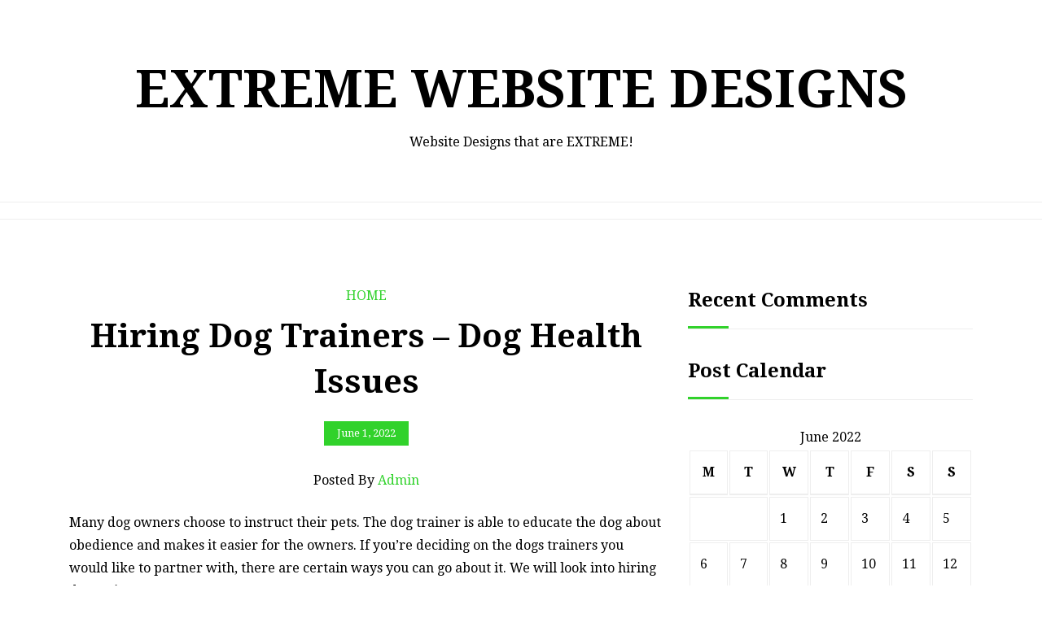

--- FILE ---
content_type: text/html; charset=UTF-8
request_url: https://extremewebsitedesigns.com/2022/06/hiring-dog-trainers-dog-health-issues/
body_size: 11436
content:
<!doctype html>
<html lang="en-US">
<head>
	<meta charset="UTF-8">
	<meta name="viewport" content="width=device-width, initial-scale=1">
	<link rel="profile" href="http://gmpg.org/xfn/11">
	<meta name='robots' content='index, follow, max-image-preview:large, max-snippet:-1, max-video-preview:-1' />
	<style>img:is([sizes="auto" i], [sizes^="auto," i]) { contain-intrinsic-size: 3000px 1500px }</style>
	
	<!-- This site is optimized with the Yoast SEO plugin v26.3 - https://yoast.com/wordpress/plugins/seo/ -->
	<title>Hiring Dog Trainers - Dog Health Issues - Extreme Website Designs</title>
	<link rel="canonical" href="https://extremewebsitedesigns.com/2022/06/hiring-dog-trainers-dog-health-issues/" />
	<meta property="og:locale" content="en_US" />
	<meta property="og:type" content="article" />
	<meta property="og:title" content="Hiring Dog Trainers - Dog Health Issues - Extreme Website Designs" />
	<meta property="og:description" content="Many dog owners choose to instruct their pets. The dog trainer is able to educate the dog about obedience and makes it easier for the owners. If you&#8217;re deciding on the dogs trainers you would like to partner with, there are certain ways you can go about it. We will look into hiring dog trainers. [&hellip;]" />
	<meta property="og:url" content="https://extremewebsitedesigns.com/2022/06/hiring-dog-trainers-dog-health-issues/" />
	<meta property="og:site_name" content="Extreme Website Designs" />
	<meta property="article:published_time" content="2022-06-01T04:37:33+00:00" />
	<meta name="author" content="admin" />
	<meta name="twitter:card" content="summary_large_image" />
	<meta name="twitter:label1" content="Written by" />
	<meta name="twitter:data1" content="admin" />
	<meta name="twitter:label2" content="Est. reading time" />
	<meta name="twitter:data2" content="1 minute" />
	<script type="application/ld+json" class="yoast-schema-graph">{"@context":"https://schema.org","@graph":[{"@type":"WebPage","@id":"https://extremewebsitedesigns.com/2022/06/hiring-dog-trainers-dog-health-issues/","url":"https://extremewebsitedesigns.com/2022/06/hiring-dog-trainers-dog-health-issues/","name":"Hiring Dog Trainers - Dog Health Issues - Extreme Website Designs","isPartOf":{"@id":"https://extremewebsitedesigns.com/#website"},"datePublished":"2022-06-01T04:37:33+00:00","author":{"@id":"https://extremewebsitedesigns.com/#/schema/person/8611f9e0b0d50142d8571de5cda76b48"},"breadcrumb":{"@id":"https://extremewebsitedesigns.com/2022/06/hiring-dog-trainers-dog-health-issues/#breadcrumb"},"inLanguage":"en-US","potentialAction":[{"@type":"ReadAction","target":["https://extremewebsitedesigns.com/2022/06/hiring-dog-trainers-dog-health-issues/"]}]},{"@type":"BreadcrumbList","@id":"https://extremewebsitedesigns.com/2022/06/hiring-dog-trainers-dog-health-issues/#breadcrumb","itemListElement":[{"@type":"ListItem","position":1,"name":"Home","item":"https://extremewebsitedesigns.com/"},{"@type":"ListItem","position":2,"name":"Hiring Dog Trainers &#8211; Dog Health Issues"}]},{"@type":"WebSite","@id":"https://extremewebsitedesigns.com/#website","url":"https://extremewebsitedesigns.com/","name":"Extreme Website Designs","description":"Website Designs that are EXTREME!","potentialAction":[{"@type":"SearchAction","target":{"@type":"EntryPoint","urlTemplate":"https://extremewebsitedesigns.com/?s={search_term_string}"},"query-input":{"@type":"PropertyValueSpecification","valueRequired":true,"valueName":"search_term_string"}}],"inLanguage":"en-US"},{"@type":"Person","@id":"https://extremewebsitedesigns.com/#/schema/person/8611f9e0b0d50142d8571de5cda76b48","name":"admin","image":{"@type":"ImageObject","inLanguage":"en-US","@id":"https://extremewebsitedesigns.com/#/schema/person/image/","url":"https://secure.gravatar.com/avatar/9baecf92bae6639a4e61738fb5c8b53b063b214f232b91bd950a7b295f0cd154?s=96&d=mm&r=g","contentUrl":"https://secure.gravatar.com/avatar/9baecf92bae6639a4e61738fb5c8b53b063b214f232b91bd950a7b295f0cd154?s=96&d=mm&r=g","caption":"admin"},"url":"https://extremewebsitedesigns.com/author/admin/"}]}</script>
	<!-- / Yoast SEO plugin. -->


<link rel='dns-prefetch' href='//fonts.googleapis.com' />
<link rel="alternate" type="application/rss+xml" title="Extreme Website Designs &raquo; Feed" href="https://extremewebsitedesigns.com/feed/" />
<link rel="alternate" type="application/rss+xml" title="Extreme Website Designs &raquo; Comments Feed" href="https://extremewebsitedesigns.com/comments/feed/" />
<link rel="alternate" type="application/rss+xml" title="Extreme Website Designs &raquo; Hiring Dog Trainers &#8211; Dog Health Issues Comments Feed" href="https://extremewebsitedesigns.com/2022/06/hiring-dog-trainers-dog-health-issues/feed/" />
<script type="text/javascript">
/* <![CDATA[ */
window._wpemojiSettings = {"baseUrl":"https:\/\/s.w.org\/images\/core\/emoji\/16.0.1\/72x72\/","ext":".png","svgUrl":"https:\/\/s.w.org\/images\/core\/emoji\/16.0.1\/svg\/","svgExt":".svg","source":{"concatemoji":"https:\/\/extremewebsitedesigns.com\/wp-includes\/js\/wp-emoji-release.min.js?ver=6.8.3"}};
/*! This file is auto-generated */
!function(s,n){var o,i,e;function c(e){try{var t={supportTests:e,timestamp:(new Date).valueOf()};sessionStorage.setItem(o,JSON.stringify(t))}catch(e){}}function p(e,t,n){e.clearRect(0,0,e.canvas.width,e.canvas.height),e.fillText(t,0,0);var t=new Uint32Array(e.getImageData(0,0,e.canvas.width,e.canvas.height).data),a=(e.clearRect(0,0,e.canvas.width,e.canvas.height),e.fillText(n,0,0),new Uint32Array(e.getImageData(0,0,e.canvas.width,e.canvas.height).data));return t.every(function(e,t){return e===a[t]})}function u(e,t){e.clearRect(0,0,e.canvas.width,e.canvas.height),e.fillText(t,0,0);for(var n=e.getImageData(16,16,1,1),a=0;a<n.data.length;a++)if(0!==n.data[a])return!1;return!0}function f(e,t,n,a){switch(t){case"flag":return n(e,"\ud83c\udff3\ufe0f\u200d\u26a7\ufe0f","\ud83c\udff3\ufe0f\u200b\u26a7\ufe0f")?!1:!n(e,"\ud83c\udde8\ud83c\uddf6","\ud83c\udde8\u200b\ud83c\uddf6")&&!n(e,"\ud83c\udff4\udb40\udc67\udb40\udc62\udb40\udc65\udb40\udc6e\udb40\udc67\udb40\udc7f","\ud83c\udff4\u200b\udb40\udc67\u200b\udb40\udc62\u200b\udb40\udc65\u200b\udb40\udc6e\u200b\udb40\udc67\u200b\udb40\udc7f");case"emoji":return!a(e,"\ud83e\udedf")}return!1}function g(e,t,n,a){var r="undefined"!=typeof WorkerGlobalScope&&self instanceof WorkerGlobalScope?new OffscreenCanvas(300,150):s.createElement("canvas"),o=r.getContext("2d",{willReadFrequently:!0}),i=(o.textBaseline="top",o.font="600 32px Arial",{});return e.forEach(function(e){i[e]=t(o,e,n,a)}),i}function t(e){var t=s.createElement("script");t.src=e,t.defer=!0,s.head.appendChild(t)}"undefined"!=typeof Promise&&(o="wpEmojiSettingsSupports",i=["flag","emoji"],n.supports={everything:!0,everythingExceptFlag:!0},e=new Promise(function(e){s.addEventListener("DOMContentLoaded",e,{once:!0})}),new Promise(function(t){var n=function(){try{var e=JSON.parse(sessionStorage.getItem(o));if("object"==typeof e&&"number"==typeof e.timestamp&&(new Date).valueOf()<e.timestamp+604800&&"object"==typeof e.supportTests)return e.supportTests}catch(e){}return null}();if(!n){if("undefined"!=typeof Worker&&"undefined"!=typeof OffscreenCanvas&&"undefined"!=typeof URL&&URL.createObjectURL&&"undefined"!=typeof Blob)try{var e="postMessage("+g.toString()+"("+[JSON.stringify(i),f.toString(),p.toString(),u.toString()].join(",")+"));",a=new Blob([e],{type:"text/javascript"}),r=new Worker(URL.createObjectURL(a),{name:"wpTestEmojiSupports"});return void(r.onmessage=function(e){c(n=e.data),r.terminate(),t(n)})}catch(e){}c(n=g(i,f,p,u))}t(n)}).then(function(e){for(var t in e)n.supports[t]=e[t],n.supports.everything=n.supports.everything&&n.supports[t],"flag"!==t&&(n.supports.everythingExceptFlag=n.supports.everythingExceptFlag&&n.supports[t]);n.supports.everythingExceptFlag=n.supports.everythingExceptFlag&&!n.supports.flag,n.DOMReady=!1,n.readyCallback=function(){n.DOMReady=!0}}).then(function(){return e}).then(function(){var e;n.supports.everything||(n.readyCallback(),(e=n.source||{}).concatemoji?t(e.concatemoji):e.wpemoji&&e.twemoji&&(t(e.twemoji),t(e.wpemoji)))}))}((window,document),window._wpemojiSettings);
/* ]]> */
</script>
<style id='wp-emoji-styles-inline-css' type='text/css'>

	img.wp-smiley, img.emoji {
		display: inline !important;
		border: none !important;
		box-shadow: none !important;
		height: 1em !important;
		width: 1em !important;
		margin: 0 0.07em !important;
		vertical-align: -0.1em !important;
		background: none !important;
		padding: 0 !important;
	}
</style>
<link rel='stylesheet' id='wp-block-library-css' href='https://extremewebsitedesigns.com/wp-includes/css/dist/block-library/style.min.css?ver=6.8.3' type='text/css' media='all' />
<style id='wp-block-library-theme-inline-css' type='text/css'>
.wp-block-audio :where(figcaption){color:#555;font-size:13px;text-align:center}.is-dark-theme .wp-block-audio :where(figcaption){color:#ffffffa6}.wp-block-audio{margin:0 0 1em}.wp-block-code{border:1px solid #ccc;border-radius:4px;font-family:Menlo,Consolas,monaco,monospace;padding:.8em 1em}.wp-block-embed :where(figcaption){color:#555;font-size:13px;text-align:center}.is-dark-theme .wp-block-embed :where(figcaption){color:#ffffffa6}.wp-block-embed{margin:0 0 1em}.blocks-gallery-caption{color:#555;font-size:13px;text-align:center}.is-dark-theme .blocks-gallery-caption{color:#ffffffa6}:root :where(.wp-block-image figcaption){color:#555;font-size:13px;text-align:center}.is-dark-theme :root :where(.wp-block-image figcaption){color:#ffffffa6}.wp-block-image{margin:0 0 1em}.wp-block-pullquote{border-bottom:4px solid;border-top:4px solid;color:currentColor;margin-bottom:1.75em}.wp-block-pullquote cite,.wp-block-pullquote footer,.wp-block-pullquote__citation{color:currentColor;font-size:.8125em;font-style:normal;text-transform:uppercase}.wp-block-quote{border-left:.25em solid;margin:0 0 1.75em;padding-left:1em}.wp-block-quote cite,.wp-block-quote footer{color:currentColor;font-size:.8125em;font-style:normal;position:relative}.wp-block-quote:where(.has-text-align-right){border-left:none;border-right:.25em solid;padding-left:0;padding-right:1em}.wp-block-quote:where(.has-text-align-center){border:none;padding-left:0}.wp-block-quote.is-large,.wp-block-quote.is-style-large,.wp-block-quote:where(.is-style-plain){border:none}.wp-block-search .wp-block-search__label{font-weight:700}.wp-block-search__button{border:1px solid #ccc;padding:.375em .625em}:where(.wp-block-group.has-background){padding:1.25em 2.375em}.wp-block-separator.has-css-opacity{opacity:.4}.wp-block-separator{border:none;border-bottom:2px solid;margin-left:auto;margin-right:auto}.wp-block-separator.has-alpha-channel-opacity{opacity:1}.wp-block-separator:not(.is-style-wide):not(.is-style-dots){width:100px}.wp-block-separator.has-background:not(.is-style-dots){border-bottom:none;height:1px}.wp-block-separator.has-background:not(.is-style-wide):not(.is-style-dots){height:2px}.wp-block-table{margin:0 0 1em}.wp-block-table td,.wp-block-table th{word-break:normal}.wp-block-table :where(figcaption){color:#555;font-size:13px;text-align:center}.is-dark-theme .wp-block-table :where(figcaption){color:#ffffffa6}.wp-block-video :where(figcaption){color:#555;font-size:13px;text-align:center}.is-dark-theme .wp-block-video :where(figcaption){color:#ffffffa6}.wp-block-video{margin:0 0 1em}:root :where(.wp-block-template-part.has-background){margin-bottom:0;margin-top:0;padding:1.25em 2.375em}
</style>
<style id='classic-theme-styles-inline-css' type='text/css'>
/*! This file is auto-generated */
.wp-block-button__link{color:#fff;background-color:#32373c;border-radius:9999px;box-shadow:none;text-decoration:none;padding:calc(.667em + 2px) calc(1.333em + 2px);font-size:1.125em}.wp-block-file__button{background:#32373c;color:#fff;text-decoration:none}
</style>
<style id='global-styles-inline-css' type='text/css'>
:root{--wp--preset--aspect-ratio--square: 1;--wp--preset--aspect-ratio--4-3: 4/3;--wp--preset--aspect-ratio--3-4: 3/4;--wp--preset--aspect-ratio--3-2: 3/2;--wp--preset--aspect-ratio--2-3: 2/3;--wp--preset--aspect-ratio--16-9: 16/9;--wp--preset--aspect-ratio--9-16: 9/16;--wp--preset--color--black: #000000;--wp--preset--color--cyan-bluish-gray: #abb8c3;--wp--preset--color--white: #ffffff;--wp--preset--color--pale-pink: #f78da7;--wp--preset--color--vivid-red: #cf2e2e;--wp--preset--color--luminous-vivid-orange: #ff6900;--wp--preset--color--luminous-vivid-amber: #fcb900;--wp--preset--color--light-green-cyan: #7bdcb5;--wp--preset--color--vivid-green-cyan: #00d084;--wp--preset--color--pale-cyan-blue: #8ed1fc;--wp--preset--color--vivid-cyan-blue: #0693e3;--wp--preset--color--vivid-purple: #9b51e0;--wp--preset--gradient--vivid-cyan-blue-to-vivid-purple: linear-gradient(135deg,rgba(6,147,227,1) 0%,rgb(155,81,224) 100%);--wp--preset--gradient--light-green-cyan-to-vivid-green-cyan: linear-gradient(135deg,rgb(122,220,180) 0%,rgb(0,208,130) 100%);--wp--preset--gradient--luminous-vivid-amber-to-luminous-vivid-orange: linear-gradient(135deg,rgba(252,185,0,1) 0%,rgba(255,105,0,1) 100%);--wp--preset--gradient--luminous-vivid-orange-to-vivid-red: linear-gradient(135deg,rgba(255,105,0,1) 0%,rgb(207,46,46) 100%);--wp--preset--gradient--very-light-gray-to-cyan-bluish-gray: linear-gradient(135deg,rgb(238,238,238) 0%,rgb(169,184,195) 100%);--wp--preset--gradient--cool-to-warm-spectrum: linear-gradient(135deg,rgb(74,234,220) 0%,rgb(151,120,209) 20%,rgb(207,42,186) 40%,rgb(238,44,130) 60%,rgb(251,105,98) 80%,rgb(254,248,76) 100%);--wp--preset--gradient--blush-light-purple: linear-gradient(135deg,rgb(255,206,236) 0%,rgb(152,150,240) 100%);--wp--preset--gradient--blush-bordeaux: linear-gradient(135deg,rgb(254,205,165) 0%,rgb(254,45,45) 50%,rgb(107,0,62) 100%);--wp--preset--gradient--luminous-dusk: linear-gradient(135deg,rgb(255,203,112) 0%,rgb(199,81,192) 50%,rgb(65,88,208) 100%);--wp--preset--gradient--pale-ocean: linear-gradient(135deg,rgb(255,245,203) 0%,rgb(182,227,212) 50%,rgb(51,167,181) 100%);--wp--preset--gradient--electric-grass: linear-gradient(135deg,rgb(202,248,128) 0%,rgb(113,206,126) 100%);--wp--preset--gradient--midnight: linear-gradient(135deg,rgb(2,3,129) 0%,rgb(40,116,252) 100%);--wp--preset--font-size--small: 13px;--wp--preset--font-size--medium: 20px;--wp--preset--font-size--large: 36px;--wp--preset--font-size--x-large: 42px;--wp--preset--spacing--20: 0.44rem;--wp--preset--spacing--30: 0.67rem;--wp--preset--spacing--40: 1rem;--wp--preset--spacing--50: 1.5rem;--wp--preset--spacing--60: 2.25rem;--wp--preset--spacing--70: 3.38rem;--wp--preset--spacing--80: 5.06rem;--wp--preset--shadow--natural: 6px 6px 9px rgba(0, 0, 0, 0.2);--wp--preset--shadow--deep: 12px 12px 50px rgba(0, 0, 0, 0.4);--wp--preset--shadow--sharp: 6px 6px 0px rgba(0, 0, 0, 0.2);--wp--preset--shadow--outlined: 6px 6px 0px -3px rgba(255, 255, 255, 1), 6px 6px rgba(0, 0, 0, 1);--wp--preset--shadow--crisp: 6px 6px 0px rgba(0, 0, 0, 1);}:where(.is-layout-flex){gap: 0.5em;}:where(.is-layout-grid){gap: 0.5em;}body .is-layout-flex{display: flex;}.is-layout-flex{flex-wrap: wrap;align-items: center;}.is-layout-flex > :is(*, div){margin: 0;}body .is-layout-grid{display: grid;}.is-layout-grid > :is(*, div){margin: 0;}:where(.wp-block-columns.is-layout-flex){gap: 2em;}:where(.wp-block-columns.is-layout-grid){gap: 2em;}:where(.wp-block-post-template.is-layout-flex){gap: 1.25em;}:where(.wp-block-post-template.is-layout-grid){gap: 1.25em;}.has-black-color{color: var(--wp--preset--color--black) !important;}.has-cyan-bluish-gray-color{color: var(--wp--preset--color--cyan-bluish-gray) !important;}.has-white-color{color: var(--wp--preset--color--white) !important;}.has-pale-pink-color{color: var(--wp--preset--color--pale-pink) !important;}.has-vivid-red-color{color: var(--wp--preset--color--vivid-red) !important;}.has-luminous-vivid-orange-color{color: var(--wp--preset--color--luminous-vivid-orange) !important;}.has-luminous-vivid-amber-color{color: var(--wp--preset--color--luminous-vivid-amber) !important;}.has-light-green-cyan-color{color: var(--wp--preset--color--light-green-cyan) !important;}.has-vivid-green-cyan-color{color: var(--wp--preset--color--vivid-green-cyan) !important;}.has-pale-cyan-blue-color{color: var(--wp--preset--color--pale-cyan-blue) !important;}.has-vivid-cyan-blue-color{color: var(--wp--preset--color--vivid-cyan-blue) !important;}.has-vivid-purple-color{color: var(--wp--preset--color--vivid-purple) !important;}.has-black-background-color{background-color: var(--wp--preset--color--black) !important;}.has-cyan-bluish-gray-background-color{background-color: var(--wp--preset--color--cyan-bluish-gray) !important;}.has-white-background-color{background-color: var(--wp--preset--color--white) !important;}.has-pale-pink-background-color{background-color: var(--wp--preset--color--pale-pink) !important;}.has-vivid-red-background-color{background-color: var(--wp--preset--color--vivid-red) !important;}.has-luminous-vivid-orange-background-color{background-color: var(--wp--preset--color--luminous-vivid-orange) !important;}.has-luminous-vivid-amber-background-color{background-color: var(--wp--preset--color--luminous-vivid-amber) !important;}.has-light-green-cyan-background-color{background-color: var(--wp--preset--color--light-green-cyan) !important;}.has-vivid-green-cyan-background-color{background-color: var(--wp--preset--color--vivid-green-cyan) !important;}.has-pale-cyan-blue-background-color{background-color: var(--wp--preset--color--pale-cyan-blue) !important;}.has-vivid-cyan-blue-background-color{background-color: var(--wp--preset--color--vivid-cyan-blue) !important;}.has-vivid-purple-background-color{background-color: var(--wp--preset--color--vivid-purple) !important;}.has-black-border-color{border-color: var(--wp--preset--color--black) !important;}.has-cyan-bluish-gray-border-color{border-color: var(--wp--preset--color--cyan-bluish-gray) !important;}.has-white-border-color{border-color: var(--wp--preset--color--white) !important;}.has-pale-pink-border-color{border-color: var(--wp--preset--color--pale-pink) !important;}.has-vivid-red-border-color{border-color: var(--wp--preset--color--vivid-red) !important;}.has-luminous-vivid-orange-border-color{border-color: var(--wp--preset--color--luminous-vivid-orange) !important;}.has-luminous-vivid-amber-border-color{border-color: var(--wp--preset--color--luminous-vivid-amber) !important;}.has-light-green-cyan-border-color{border-color: var(--wp--preset--color--light-green-cyan) !important;}.has-vivid-green-cyan-border-color{border-color: var(--wp--preset--color--vivid-green-cyan) !important;}.has-pale-cyan-blue-border-color{border-color: var(--wp--preset--color--pale-cyan-blue) !important;}.has-vivid-cyan-blue-border-color{border-color: var(--wp--preset--color--vivid-cyan-blue) !important;}.has-vivid-purple-border-color{border-color: var(--wp--preset--color--vivid-purple) !important;}.has-vivid-cyan-blue-to-vivid-purple-gradient-background{background: var(--wp--preset--gradient--vivid-cyan-blue-to-vivid-purple) !important;}.has-light-green-cyan-to-vivid-green-cyan-gradient-background{background: var(--wp--preset--gradient--light-green-cyan-to-vivid-green-cyan) !important;}.has-luminous-vivid-amber-to-luminous-vivid-orange-gradient-background{background: var(--wp--preset--gradient--luminous-vivid-amber-to-luminous-vivid-orange) !important;}.has-luminous-vivid-orange-to-vivid-red-gradient-background{background: var(--wp--preset--gradient--luminous-vivid-orange-to-vivid-red) !important;}.has-very-light-gray-to-cyan-bluish-gray-gradient-background{background: var(--wp--preset--gradient--very-light-gray-to-cyan-bluish-gray) !important;}.has-cool-to-warm-spectrum-gradient-background{background: var(--wp--preset--gradient--cool-to-warm-spectrum) !important;}.has-blush-light-purple-gradient-background{background: var(--wp--preset--gradient--blush-light-purple) !important;}.has-blush-bordeaux-gradient-background{background: var(--wp--preset--gradient--blush-bordeaux) !important;}.has-luminous-dusk-gradient-background{background: var(--wp--preset--gradient--luminous-dusk) !important;}.has-pale-ocean-gradient-background{background: var(--wp--preset--gradient--pale-ocean) !important;}.has-electric-grass-gradient-background{background: var(--wp--preset--gradient--electric-grass) !important;}.has-midnight-gradient-background{background: var(--wp--preset--gradient--midnight) !important;}.has-small-font-size{font-size: var(--wp--preset--font-size--small) !important;}.has-medium-font-size{font-size: var(--wp--preset--font-size--medium) !important;}.has-large-font-size{font-size: var(--wp--preset--font-size--large) !important;}.has-x-large-font-size{font-size: var(--wp--preset--font-size--x-large) !important;}
:where(.wp-block-post-template.is-layout-flex){gap: 1.25em;}:where(.wp-block-post-template.is-layout-grid){gap: 1.25em;}
:where(.wp-block-columns.is-layout-flex){gap: 2em;}:where(.wp-block-columns.is-layout-grid){gap: 2em;}
:root :where(.wp-block-pullquote){font-size: 1.5em;line-height: 1.6;}
</style>
<link rel='stylesheet' id='blogshop-style-css' href='https://extremewebsitedesigns.com/wp-content/themes/blogshop/style.css?ver=6.8.3' type='text/css' media='all' />
<style id='blogshop-style-inline-css' type='text/css'>

	@media only screen and (min-width: 768px) {
		#cssmenu>ul>li>a, #cssmenu>ul>li>a:after, #cssmenu>ul>li.current-menu-item>a:after, #cssmenu>ul>li.current_page_item>a:after{
	    	color: #000000 !important;
		}
		#cssmenu>ul>li>a:hover,#cssmenu>ul>li.current_page_item>a, #cssmenu>ul>li>a:hover:after, #cssmenu>ul>li.current-menu-item>a:hover:after, #cssmenu>ul>li.current_page_item>a:hover:after, #cssmenu ul ul li a:hover{
	    	color: #31D22B !important;
		}
	}

	.logo-area{
		height: 12.5rem;
		min-height: 12.5rem;
	}
	.blogshop-credit {
	    position: absolute !important;
	    left: 50% !important;
	    visibility: visible !important;
	    width: 15px !important;
	    height: 15px !important;
	    opacity: 1 !important;
	    z-index: 1 !important;
	    top: calc(50% - 9.5px);
	}
	.blogshop-credit span {
	    font-size: 0;
	}
	.blogshop-credit a, .blogshop-credit a:hover {
	    color: #31D22B ;
	    cursor: pointer ;
	    opacity: 1 ;
	}
	body.border_and_box_shadow_hide .footer-area.section-padding, body.border_and_box_shadow_hide footer#colophon, body.border_and_box_shadow_hide .widget, body.border_and_box_shadow_hide .blog-post-section article, body.border_and_box_shadow_hide .archive-page-section article, body.border_and_box_shadow_hide .menu-area, body.border_and_box_shadow_hide .site-topbar-area {
	    border: 0 !important;
	    box-shadow: none !important;
	}
	.readmore a,.btn.btn-warning, input[type="submit"], button[type="submit"], span.edit-link a, .comment-form button.btn.btn-primary, .banner-button a, table#wp-calendar #today, ul.pagination li .page-numbers, .woocommerce ul.products li.product .button:hover, .woocommerce div.product .woocommerce-tabs ul.tabs li.active, .woocommerce #respond input#submit.alt, .woocommerce a.button.alt, .woocommerce button.button.alt, .woocommerce input.button.alt, .woocommerce #respond input#submit, .woocommerce a.button, .woocommerce button.button, .woocommerce input.button, .woocommerce nav.woocommerce-pagination ul li a, .woocommerce nav.woocommerce-pagination ul li span, .woocommerce span.onsale, .header-three .social-link-top a, .header-three-search .search-popup>div, .mini-shopping-cart-inner #minicarcount, .related-post-sldider .owl-nav button.owl-next, .related-post-sldider .owl-nav button.owl-prev, .sticky:before, .post-gallery .owl-nav button.owl-next, .post-gallery .owl-nav button.owl-prev, .scrooltotop a, .blogshop-standard-post__posted-date .posted-on a, .page-numbers li a, .page-numbers li span, .widget .widget-title:before, .widget .widgettitle:before, .comments-area ol.comment-list .single-comment .reply a, .blogshop-single-page .entry-footer a, .single-post-navigation .postarrow{
		background-color: #31D22B;
	}
	.blog-meta ul li span.fa, .static_icon a, .site-info a, #cssmenu.light ul li a:hover, .social-link-top a:hover, .footer-menu ul li a:hover, #cssmenu.light ul li a:hover:after, a:hover, a:focus, a:active, .post-title a:hover h2, .post-title a:hover h4, #cssmenu.light li.current_page_item a, li.current_page_item a, .author-social-link a, .post-title a:hover h3, .woocommerce ul.products li.product .price, .woocommerce div.product p.price, .woocommerce div.product span.price, .tagcloud a:hover, .blogshop-standard-post__categories > span.cat-links a, .page-banner-area .breadcrumb a, .blogshop-standard-post.sticky:before, .blogshop-standard-post__blog-meta > span.posted_by a i, .blogshop-standard-post__post-title a h2:hover, .blogshop-standard-post__post-title a h3:hover, .featured-area .blogshop-featured-slider__post-title a:hover h2, .featured-area .blogshop-featured-slider__categories > span.cat-links a{
		color: #31D22B;
	}
	input[type="submit"], button[type="submit"], .title-parent, blockquote{
		border-color: #31D22B;
	}
	body, button, input, select, textarea {
		font-family: 0;
		font-size: 16px;
		font-weight: 400;
		line-height: 28px;
	}
	
</style>
<link rel='stylesheet' id='blogshop-source-body-css' href='//fonts.googleapis.com/css?family=Droid+Serif%3A400%2C700%2C400italic%2C700italic&#038;ver=6.8.3' type='text/css' media='all' />
<script type="text/javascript" src="https://extremewebsitedesigns.com/wp-includes/js/jquery/jquery.min.js?ver=3.7.1" id="jquery-core-js"></script>
<script type="text/javascript" src="https://extremewebsitedesigns.com/wp-includes/js/jquery/jquery-migrate.min.js?ver=3.4.1" id="jquery-migrate-js"></script>
<link rel="https://api.w.org/" href="https://extremewebsitedesigns.com/wp-json/" /><link rel="alternate" title="JSON" type="application/json" href="https://extremewebsitedesigns.com/wp-json/wp/v2/posts/1529" /><link rel="EditURI" type="application/rsd+xml" title="RSD" href="https://extremewebsitedesigns.com/xmlrpc.php?rsd" />
<meta name="generator" content="WordPress 6.8.3" />
<link rel='shortlink' href='https://extremewebsitedesigns.com/?p=1529' />
<link rel="alternate" title="oEmbed (JSON)" type="application/json+oembed" href="https://extremewebsitedesigns.com/wp-json/oembed/1.0/embed?url=https%3A%2F%2Fextremewebsitedesigns.com%2F2022%2F06%2Fhiring-dog-trainers-dog-health-issues%2F" />
<link rel="alternate" title="oEmbed (XML)" type="text/xml+oembed" href="https://extremewebsitedesigns.com/wp-json/oembed/1.0/embed?url=https%3A%2F%2Fextremewebsitedesigns.com%2F2022%2F06%2Fhiring-dog-trainers-dog-health-issues%2F&#038;format=xml" />
<link rel="pingback" href="https://extremewebsitedesigns.com/xmlrpc.php"><style type="text/css">.recentcomments a{display:inline !important;padding:0 !important;margin:0 !important;}</style></head>

<body class="wp-singular post-template-default single single-post postid-1529 single-format-standard wp-embed-responsive wp-theme-blogshop preloader-wrapper">
	<a class="skip-link screen-reader-text" href="#content">Skip to content</a>
					<div id="preloader" style="background-image: url();"></div>
			<div id="page" class="site">
	
<header id="masthead" class="site-header header-one" style="background-image: url();">
				<div class="logo-area site-header">
		<div class="container">
			<div class="row justify-content-start">
				<div class="col-md-12 text-center">
					<div class="site-branding">
												<h1 class="site-title"><a href="https://extremewebsitedesigns.com/" rel="home">Extreme Website Designs</a></h1>
														<p class="site-description">Website Designs that are EXTREME!</p>
												</div><!-- .site-branding -->
				</div>
			</div>
		</div>
		</div>
		<div id="mainmenu" class="menu-area">
			<div class="container">
				<div class="row justify-content-center">
					<div class="col-sm-12 text-center">
						<div class="cssmenu" id="cssmenu">
							<ul class="menu"></ul>
    
	                    </div>
					</div>
				</div>
			</div>
		</div>
	</header><!-- #masthead --><div id="content" class="site-content">	<div id="primary" class="content-area">
		<main id="main" class="site-main">
			<div class="container">
				<div class="row">
					<div class="col-md-7 col-lg-8 order-0 post-details-page">
						<article id="post-1529" class="blogshop-standard-post post-1529 post type-post status-publish format-standard hentry category-home">
	<div class="blogshop-standard-post__entry-content text-center">
		<div class="blogshop-standard-post__categories">
			<span class="cat-links"><a href="https://extremewebsitedesigns.com/category/home/" rel="category tag">Home</a></span>		</div>
		<div class="blogshop-standard-post__post-title">
			<a href="https://extremewebsitedesigns.com/2022/06/hiring-dog-trainers-dog-health-issues/"><h1>Hiring Dog Trainers &#8211; Dog Health Issues</h1></a>
		</div>
		
<div class="blogshop-standard-post__thumbnail post-header">
	 
	<div class="blogshop-standard-post__posted-date position-static">
		<span class="posted-on"><a href="https://extremewebsitedesigns.com/2022/06/hiring-dog-trainers-dog-health-issues/" rel="bookmark"><time class="entry-date published updated" datetime="2022-06-01T04:37:33+00:00">June 1, 2022</time></a></span>	</div>
</div>		<div class="blogshop-standard-post__blog-meta align-center">
			<span class="posted_by"><a href="https://extremewebsitedesigns.com/author/">Posted by <i>admin</i></a></span>		</div>
		<div class="blogshop-standard-post__full-summery text-left">
			<p></p>
<p> Many dog owners choose to instruct their pets. The dog trainer is able to educate the dog about obedience and makes it easier for the owners. If you&#8217;re deciding on the dogs trainers you would like to partner with, there are certain ways you can go about it. We will look into hiring dog trainers.</p>
<p>
 The first thing you should know when hiring dog trainers, is to check online. It is possible to find a variety of reviews regarding each trainer&#8217;s online profile. Read the testimonials of every trainer prior to you pick one. Be sure to read those with positive reviews. <a href='https://doghealthissues.net/hiring-dog-trainers/'>They&#8217;re good if</a> they have positive reviews.
</p>
<p>
 Another thing you could make is talk to your relatives and friends. There&#8217;s a good chance you have a friend or family member who owns an animal. Friends are an excellent source of information because you can put a little bit more faith in them, rather than a random person. There is also the option of asking a ton of questions through conversations with acquaintances.
</p>
<p> 7qh551f5zg.</p>
		</div>
			</div>
</article><!-- #post-1529 -->
<div class="related-post-wrapper">			<h4 class="related-post-title">Related Post</h4>
    	<div class="related-post-sldider owl-carousel">            <article class="blogshop-standard-post">
				<div class="blogshop-standard-post__entry-content text-center">
					<div class="blogshop-standard-post__categories">
						<span class="cat-links"><a href="https://extremewebsitedesigns.com/category/home/" rel="category tag">Home</a></span>					</div>
					<div class="blogshop-standard-post__post-title">
						<a href="https://extremewebsitedesigns.com/2025/11/5-general-auto-maintenance-services-to-help-with-your-vehicle-car-care-nation/"><h4>5 General Auto Maintenance Services to Help with Your Vehicle &#8211; Car Care Nation</h4></a>
					</div>
					
<div class="blogshop-standard-post__thumbnail post-header">
	 
	<div class="blogshop-standard-post__posted-date position-static">
		<span class="posted-on"><a href="https://extremewebsitedesigns.com/2025/11/5-general-auto-maintenance-services-to-help-with-your-vehicle-car-care-nation/" rel="bookmark"><time class="entry-date published updated" datetime="2025-11-11T14:16:01+00:00">November 11, 2025</time></a></span>	</div>
</div>				</div>
			</article>
                    <article class="blogshop-standard-post">
				<div class="blogshop-standard-post__entry-content text-center">
					<div class="blogshop-standard-post__categories">
						<span class="cat-links"><a href="https://extremewebsitedesigns.com/category/home/" rel="category tag">Home</a></span>					</div>
					<div class="blogshop-standard-post__post-title">
						<a href="https://extremewebsitedesigns.com/2025/11/10-tips-for-saving-money-on-your-energy-bills-memphis-hvac-and-ac-repair-news/"><h4>10 Tips for Saving Money on Your Energy Bills &#8211; Memphis HVAC and AC Repair News</h4></a>
					</div>
					
<div class="blogshop-standard-post__thumbnail post-header">
	 
	<div class="blogshop-standard-post__posted-date position-static">
		<span class="posted-on"><a href="https://extremewebsitedesigns.com/2025/11/10-tips-for-saving-money-on-your-energy-bills-memphis-hvac-and-ac-repair-news/" rel="bookmark"><time class="entry-date published updated" datetime="2025-11-08T11:18:22+00:00">November 8, 2025</time></a></span>	</div>
</div>				</div>
			</article>
                    <article class="blogshop-standard-post">
				<div class="blogshop-standard-post__entry-content text-center">
					<div class="blogshop-standard-post__categories">
						<span class="cat-links"><a href="https://extremewebsitedesigns.com/category/home/" rel="category tag">Home</a></span>					</div>
					<div class="blogshop-standard-post__post-title">
						<a href="https://extremewebsitedesigns.com/2025/11/find-out-how-dental-implants-work-best-dentist-directory/"><h4>Find Out How Dental Implants Work &#8211; Best Dentist Directory</h4></a>
					</div>
					
<div class="blogshop-standard-post__thumbnail post-header">
	 
	<div class="blogshop-standard-post__posted-date position-static">
		<span class="posted-on"><a href="https://extremewebsitedesigns.com/2025/11/find-out-how-dental-implants-work-best-dentist-directory/" rel="bookmark"><time class="entry-date published updated" datetime="2025-11-08T11:04:10+00:00">November 8, 2025</time></a></span>	</div>
</div>				</div>
			</article>
                    <article class="blogshop-standard-post">
				<div class="blogshop-standard-post__entry-content text-center">
					<div class="blogshop-standard-post__categories">
						<span class="cat-links"><a href="https://extremewebsitedesigns.com/category/home/" rel="category tag">Home</a></span>					</div>
					<div class="blogshop-standard-post__post-title">
						<a href="https://extremewebsitedesigns.com/2025/11/top-10-auto-fix-secrets-every-driver-should-know/"><h4>Top 10 Auto Fix Secrets Every Driver Should Know</h4></a>
					</div>
					
<div class="blogshop-standard-post__thumbnail post-header">
	 
	<div class="blogshop-standard-post__posted-date position-static">
		<span class="posted-on"><a href="https://extremewebsitedesigns.com/2025/11/top-10-auto-fix-secrets-every-driver-should-know/" rel="bookmark"><time class="entry-date published updated" datetime="2025-11-05T12:55:59+00:00">November 5, 2025</time></a></span>	</div>
</div>				</div>
			</article>
        </div></div>						<div class="d-flex single-post-navigation justify-content-between">
														<div class="previous-post">
								<div class="postarrow">
									<a href="https://extremewebsitedesigns.com/2022/05/how-to-calculate-and-plan-for-your-medical-expenses-monthly-cost/" rel="prev"><div class="previous-post"><i class="fa fa-long-arrow-left"></i> Previous Post</div></a>								</div>
								<a href="https://extremewebsitedesigns.com/2022/05/how-to-calculate-and-plan-for-your-medical-expenses-monthly-cost/" rel="prev">How to Calculate and Plan for your Medical Expenses Monthly Cost &#8211;</a>							</div>
													<div class="next-post">
								<div class="postarrow">
									<a href="https://extremewebsitedesigns.com/2022/06/the-benefits-of-using-invisalign-big-dentist-review/" rel="next"><div class="previous-post">Next Post <i class="fa fa-long-arrow-right"></i></div></a>								</div>
								<a href="https://extremewebsitedesigns.com/2022/06/the-benefits-of-using-invisalign-big-dentist-review/" rel="next">The Benefits of Using Invisalign &#8211; Big Dentist Review</a>							</div>
												</div>
						<div id="comments" class="comments-area">
		<div id="respond" class="comment-respond">
		<div class="widget-title"><h4>Leave A Comment <small><a rel="nofollow" id="cancel-comment-reply-link" href="/2022/06/hiring-dog-trainers-dog-health-issues/#respond" style="display:none;">Cancel reply</a></small></h4></div><div class="comment-form"><form action="https://extremewebsitedesigns.com/wp-comments-post.php" method="post" id="commentform" class="comment-form"><textarea class="form-control" name="comment" rows="7" placeholder="Message goes here"></textarea> <div class="comment-input-box"><input type="text" class="form-control" name="author" id="name-cmt" placeholder="Your Name">
<input type="email" class="form-control" name="email" id="email-cmt" placeholder="Your Email">

                    <input type="text" class="form-control" name="url" id="website" placeholder="Your Website">
<p class="form-submit"></div><button type="submit" class="btn btn-primary">Post Comment</button></div> <input type='hidden' name='comment_post_ID' value='1529' id='comment_post_ID' />
<input type='hidden' name='comment_parent' id='comment_parent' value='0' />
</p></form>	</div><!-- #respond -->
	</div><!-- #comments -->
					</div>
					                        <div class="col-md-5 col-lg-4 order-1">
                            <aside id="secondary" class="widget-area">
	<section id="recent-comments-2" class="widget widget_recent_comments"><div class="title-parent"><h4 class="widget-title">Recent Comments</h4></div><ul id="recentcomments"></ul></section><section id="calendar-2" class="widget widget_calendar"><div class="title-parent"><h4 class="widget-title">Post Calendar</h4></div><div id="calendar_wrap" class="calendar_wrap"><table id="wp-calendar" class="wp-calendar-table">
	<caption>June 2022</caption>
	<thead>
	<tr>
		<th scope="col" aria-label="Monday">M</th>
		<th scope="col" aria-label="Tuesday">T</th>
		<th scope="col" aria-label="Wednesday">W</th>
		<th scope="col" aria-label="Thursday">T</th>
		<th scope="col" aria-label="Friday">F</th>
		<th scope="col" aria-label="Saturday">S</th>
		<th scope="col" aria-label="Sunday">S</th>
	</tr>
	</thead>
	<tbody>
	<tr>
		<td colspan="2" class="pad">&nbsp;</td><td><a href="https://extremewebsitedesigns.com/2022/06/01/" aria-label="Posts published on June 1, 2022">1</a></td><td><a href="https://extremewebsitedesigns.com/2022/06/02/" aria-label="Posts published on June 2, 2022">2</a></td><td>3</td><td>4</td><td>5</td>
	</tr>
	<tr>
		<td>6</td><td>7</td><td><a href="https://extremewebsitedesigns.com/2022/06/08/" aria-label="Posts published on June 8, 2022">8</a></td><td>9</td><td><a href="https://extremewebsitedesigns.com/2022/06/10/" aria-label="Posts published on June 10, 2022">10</a></td><td><a href="https://extremewebsitedesigns.com/2022/06/11/" aria-label="Posts published on June 11, 2022">11</a></td><td>12</td>
	</tr>
	<tr>
		<td>13</td><td>14</td><td><a href="https://extremewebsitedesigns.com/2022/06/15/" aria-label="Posts published on June 15, 2022">15</a></td><td><a href="https://extremewebsitedesigns.com/2022/06/16/" aria-label="Posts published on June 16, 2022">16</a></td><td><a href="https://extremewebsitedesigns.com/2022/06/17/" aria-label="Posts published on June 17, 2022">17</a></td><td><a href="https://extremewebsitedesigns.com/2022/06/18/" aria-label="Posts published on June 18, 2022">18</a></td><td><a href="https://extremewebsitedesigns.com/2022/06/19/" aria-label="Posts published on June 19, 2022">19</a></td>
	</tr>
	<tr>
		<td>20</td><td>21</td><td>22</td><td>23</td><td>24</td><td><a href="https://extremewebsitedesigns.com/2022/06/25/" aria-label="Posts published on June 25, 2022">25</a></td><td>26</td>
	</tr>
	<tr>
		<td>27</td><td>28</td><td>29</td><td><a href="https://extremewebsitedesigns.com/2022/06/30/" aria-label="Posts published on June 30, 2022">30</a></td>
		<td class="pad" colspan="3">&nbsp;</td>
	</tr>
	</tbody>
	</table><nav aria-label="Previous and next months" class="wp-calendar-nav">
		<span class="wp-calendar-nav-prev"><a href="https://extremewebsitedesigns.com/2022/05/">&laquo; May</a></span>
		<span class="pad">&nbsp;</span>
		<span class="wp-calendar-nav-next"><a href="https://extremewebsitedesigns.com/2022/07/">Jul &raquo;</a></span>
	</nav></div></section><section id="archives-2" class="widget widget_archive"><div class="title-parent"><h4 class="widget-title">Archives</h4></div>		<label class="screen-reader-text" for="archives-dropdown-2">Archives</label>
		<select id="archives-dropdown-2" name="archive-dropdown">
			
			<option value="">Select Month</option>
				<option value='https://extremewebsitedesigns.com/2025/11/'> November 2025 </option>
	<option value='https://extremewebsitedesigns.com/2025/10/'> October 2025 </option>
	<option value='https://extremewebsitedesigns.com/2025/09/'> September 2025 </option>
	<option value='https://extremewebsitedesigns.com/2025/08/'> August 2025 </option>
	<option value='https://extremewebsitedesigns.com/2025/07/'> July 2025 </option>
	<option value='https://extremewebsitedesigns.com/2025/06/'> June 2025 </option>
	<option value='https://extremewebsitedesigns.com/2025/05/'> May 2025 </option>
	<option value='https://extremewebsitedesigns.com/2025/04/'> April 2025 </option>
	<option value='https://extremewebsitedesigns.com/2025/03/'> March 2025 </option>
	<option value='https://extremewebsitedesigns.com/2025/02/'> February 2025 </option>
	<option value='https://extremewebsitedesigns.com/2025/01/'> January 2025 </option>
	<option value='https://extremewebsitedesigns.com/2024/12/'> December 2024 </option>
	<option value='https://extremewebsitedesigns.com/2024/11/'> November 2024 </option>
	<option value='https://extremewebsitedesigns.com/2024/10/'> October 2024 </option>
	<option value='https://extremewebsitedesigns.com/2024/09/'> September 2024 </option>
	<option value='https://extremewebsitedesigns.com/2024/08/'> August 2024 </option>
	<option value='https://extremewebsitedesigns.com/2024/07/'> July 2024 </option>
	<option value='https://extremewebsitedesigns.com/2024/06/'> June 2024 </option>
	<option value='https://extremewebsitedesigns.com/2024/05/'> May 2024 </option>
	<option value='https://extremewebsitedesigns.com/2024/04/'> April 2024 </option>
	<option value='https://extremewebsitedesigns.com/2024/03/'> March 2024 </option>
	<option value='https://extremewebsitedesigns.com/2024/02/'> February 2024 </option>
	<option value='https://extremewebsitedesigns.com/2024/01/'> January 2024 </option>
	<option value='https://extremewebsitedesigns.com/2023/12/'> December 2023 </option>
	<option value='https://extremewebsitedesigns.com/2023/11/'> November 2023 </option>
	<option value='https://extremewebsitedesigns.com/2023/10/'> October 2023 </option>
	<option value='https://extremewebsitedesigns.com/2023/09/'> September 2023 </option>
	<option value='https://extremewebsitedesigns.com/2023/08/'> August 2023 </option>
	<option value='https://extremewebsitedesigns.com/2023/07/'> July 2023 </option>
	<option value='https://extremewebsitedesigns.com/2023/06/'> June 2023 </option>
	<option value='https://extremewebsitedesigns.com/2023/05/'> May 2023 </option>
	<option value='https://extremewebsitedesigns.com/2023/04/'> April 2023 </option>
	<option value='https://extremewebsitedesigns.com/2023/03/'> March 2023 </option>
	<option value='https://extremewebsitedesigns.com/2023/02/'> February 2023 </option>
	<option value='https://extremewebsitedesigns.com/2023/01/'> January 2023 </option>
	<option value='https://extremewebsitedesigns.com/2022/12/'> December 2022 </option>
	<option value='https://extremewebsitedesigns.com/2022/11/'> November 2022 </option>
	<option value='https://extremewebsitedesigns.com/2022/10/'> October 2022 </option>
	<option value='https://extremewebsitedesigns.com/2022/09/'> September 2022 </option>
	<option value='https://extremewebsitedesigns.com/2022/08/'> August 2022 </option>
	<option value='https://extremewebsitedesigns.com/2022/07/'> July 2022 </option>
	<option value='https://extremewebsitedesigns.com/2022/06/'> June 2022 </option>
	<option value='https://extremewebsitedesigns.com/2022/05/'> May 2022 </option>
	<option value='https://extremewebsitedesigns.com/2022/04/'> April 2022 </option>
	<option value='https://extremewebsitedesigns.com/2022/03/'> March 2022 </option>
	<option value='https://extremewebsitedesigns.com/2022/02/'> February 2022 </option>
	<option value='https://extremewebsitedesigns.com/2022/01/'> January 2022 </option>
	<option value='https://extremewebsitedesigns.com/2021/12/'> December 2021 </option>
	<option value='https://extremewebsitedesigns.com/2021/11/'> November 2021 </option>
	<option value='https://extremewebsitedesigns.com/2021/10/'> October 2021 </option>
	<option value='https://extremewebsitedesigns.com/2021/09/'> September 2021 </option>
	<option value='https://extremewebsitedesigns.com/2021/08/'> August 2021 </option>
	<option value='https://extremewebsitedesigns.com/2021/07/'> July 2021 </option>
	<option value='https://extremewebsitedesigns.com/2021/06/'> June 2021 </option>
	<option value='https://extremewebsitedesigns.com/2021/05/'> May 2021 </option>
	<option value='https://extremewebsitedesigns.com/2021/04/'> April 2021 </option>
	<option value='https://extremewebsitedesigns.com/2021/03/'> March 2021 </option>
	<option value='https://extremewebsitedesigns.com/2021/02/'> February 2021 </option>
	<option value='https://extremewebsitedesigns.com/2021/01/'> January 2021 </option>
	<option value='https://extremewebsitedesigns.com/2020/12/'> December 2020 </option>
	<option value='https://extremewebsitedesigns.com/2020/11/'> November 2020 </option>
	<option value='https://extremewebsitedesigns.com/2020/10/'> October 2020 </option>
	<option value='https://extremewebsitedesigns.com/2016/01/'> January 2016 </option>
	<option value='https://extremewebsitedesigns.com/2015/11/'> November 2015 </option>
	<option value='https://extremewebsitedesigns.com/2015/10/'> October 2015 </option>
	<option value='https://extremewebsitedesigns.com/2014/02/'> February 2014 </option>
	<option value='https://extremewebsitedesigns.com/2013/03/'> March 2013 </option>
	<option value='https://extremewebsitedesigns.com/2013/02/'> February 2013 </option>
	<option value='https://extremewebsitedesigns.com/2013/01/'> January 2013 </option>
	<option value='https://extremewebsitedesigns.com/2012/12/'> December 2012 </option>
	<option value='https://extremewebsitedesigns.com/2012/11/'> November 2012 </option>
	<option value='https://extremewebsitedesigns.com/2012/10/'> October 2012 </option>
	<option value='https://extremewebsitedesigns.com/2012/09/'> September 2012 </option>
	<option value='https://extremewebsitedesigns.com/2012/08/'> August 2012 </option>
	<option value='https://extremewebsitedesigns.com/2012/07/'> July 2012 </option>
	<option value='https://extremewebsitedesigns.com/2012/05/'> May 2012 </option>
	<option value='https://extremewebsitedesigns.com/2011/08/'> August 2011 </option>
	<option value='https://extremewebsitedesigns.com/2011/06/'> June 2011 </option>
	<option value='https://extremewebsitedesigns.com/2011/05/'> May 2011 </option>
	<option value='https://extremewebsitedesigns.com/2011/04/'> April 2011 </option>
	<option value='https://extremewebsitedesigns.com/2011/03/'> March 2011 </option>
	<option value='https://extremewebsitedesigns.com/2011/02/'> February 2011 </option>
	<option value='https://extremewebsitedesigns.com/2011/01/'> January 2011 </option>

		</select>

			<script type="text/javascript">
/* <![CDATA[ */

(function() {
	var dropdown = document.getElementById( "archives-dropdown-2" );
	function onSelectChange() {
		if ( dropdown.options[ dropdown.selectedIndex ].value !== '' ) {
			document.location.href = this.options[ this.selectedIndex ].value;
		}
	}
	dropdown.onchange = onSelectChange;
})();

/* ]]> */
</script>
</section>
		<section id="recent-posts-2" class="widget widget_recent_entries">
		<div class="title-parent"><h4 class="widget-title">Recent Posts</h4></div>
		<ul>
											<li>
					<a href="https://extremewebsitedesigns.com/2025/11/5-general-auto-maintenance-services-to-help-with-your-vehicle-car-care-nation/">5 General Auto Maintenance Services to Help with Your Vehicle &#8211; Car Care Nation</a>
									</li>
											<li>
					<a href="https://extremewebsitedesigns.com/2025/11/10-tips-for-saving-money-on-your-energy-bills-memphis-hvac-and-ac-repair-news/">10 Tips for Saving Money on Your Energy Bills &#8211; Memphis HVAC and AC Repair News</a>
									</li>
											<li>
					<a href="https://extremewebsitedesigns.com/2025/11/find-out-how-dental-implants-work-best-dentist-directory/">Find Out How Dental Implants Work &#8211; Best Dentist Directory</a>
									</li>
											<li>
					<a href="https://extremewebsitedesigns.com/2025/11/top-10-auto-fix-secrets-every-driver-should-know/">Top 10 Auto Fix Secrets Every Driver Should Know</a>
									</li>
											<li>
					<a href="https://extremewebsitedesigns.com/2025/11/top-causes-of-tinnitus-in-one-ear-only-you-should-know-seadhin/">Top Causes of Tinnitus in One Ear Only You Should Know &#8211; Séadhin</a>
									</li>
					</ul>

		</section></aside><!-- #secondary -->
                        </div>
                    				</div>
			</div>
		</main><!-- #main -->
	</div><!-- #primary -->

</div><!-- #content -->

	<footer id="colophon" class="site-footer">

		<div class="container">
			<div class="row">
				<div class="col-md-6 text-left align-self-center">
					<div class="site-info text-left">
Copyright © 2025 Extreme Website Designs<br>
<span id="themetext">Theme by <a href="https://www.quoatable.com/">Quoatable</a></span>
</div><!-- .site-info -->
				</div>
				<div class="col-md-6 text-right">
					<div class="social-link-footer">
											</div><!-- .site-info -->
				</div>
			</div>
		</div>
	</footer><!-- #colophon -->
	<div class="scrooltotop">
		<a href="#" class="fa fa-angle-up"></a>
	</div>
</div><!-- #page -->

<script type="speculationrules">
{"prefetch":[{"source":"document","where":{"and":[{"href_matches":"\/*"},{"not":{"href_matches":["\/wp-*.php","\/wp-admin\/*","\/wp-content\/uploads\/*","\/wp-content\/*","\/wp-content\/plugins\/*","\/wp-content\/themes\/blogshop\/*","\/*\\?(.+)"]}},{"not":{"selector_matches":"a[rel~=\"nofollow\"]"}},{"not":{"selector_matches":".no-prefetch, .no-prefetch a"}}]},"eagerness":"conservative"}]}
</script>
<script type="text/javascript" src="https://extremewebsitedesigns.com/wp-includes/js/imagesloaded.min.js?ver=5.0.0" id="imagesloaded-js"></script>
<script type="text/javascript" src="https://extremewebsitedesigns.com/wp-includes/js/masonry.min.js?ver=4.2.2" id="masonry-js"></script>
<script type="text/javascript" src="https://extremewebsitedesigns.com/wp-content/themes/blogshop/assets/js/menu.js?ver=1.0" id="blogshop-menu-js"></script>
<script type="text/javascript" src="https://extremewebsitedesigns.com/wp-content/themes/blogshop/assets/js/owl.carousel.js?ver=2.3.4" id="owl-carousel-js"></script>
<script type="text/javascript" src="https://extremewebsitedesigns.com/wp-content/themes/blogshop/assets/js/z_active.js?ver=1.0" id="blogshop-active-js"></script>
<script type="text/javascript" src="https://extremewebsitedesigns.com/wp-includes/js/comment-reply.min.js?ver=6.8.3" id="comment-reply-js" async="async" data-wp-strategy="async"></script>
	<script>
	/(trident|msie)/i.test(navigator.userAgent)&&document.getElementById&&window.addEventListener&&window.addEventListener("hashchange",function(){var t,e=location.hash.substring(1);/^[A-z0-9_-]+$/.test(e)&&(t=document.getElementById(e))&&(/^(?:a|select|input|button|textarea)$/i.test(t.tagName)||(t.tabIndex=-1),t.focus())},!1);
	</script>
	</body>
</html>
